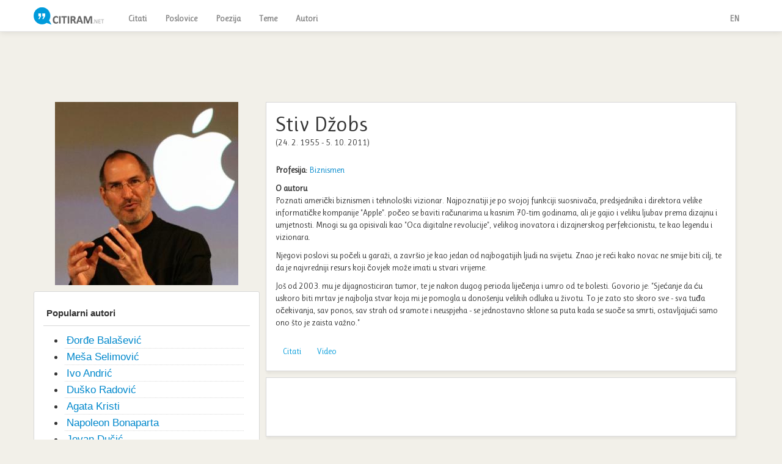

--- FILE ---
content_type: text/html; charset=UTF-8
request_url: https://citiram.net/autor/biografija/steve-jobs
body_size: 4730
content:
<!DOCTYPE html>
<html>
<head>
	<meta http-equiv="Content-Type" content="text/html; charset=utf-8" />	<title>Stiv Džobs biografija - Citiram.net</title>
  <meta name="viewport" content="width=device-width, initial-scale=1.0">
      <meta property="og:url" content="https://citiram.net/autor/biografija/steve-jobs" />
    <meta property="og:image" content="http://citiram.net/img/citiram-fb-1.jpg" />
      <meta property="og:title" content="Stiv Džobs biografija" />
  <meta property="og:type" content="activity" />
  <meta property="og:site_name" content="Citiram.net" />
  <meta name="description" content="Klikni za jos citata." />
  <meta property="og:description" content="Klikni za još cita i mudrh misli." />
  <meta property="fb:app_id" content="396892270382836" />
<link href='//fonts.googleapis.com/css?family=Ruluko&subset=latin,latin-ext' rel='stylesheet' type='text/css'>


<link rel="manifest" href="/manifest.json" />
<script src="https://cdn.onesignal.com/sdks/OneSignalSDK.js" async=""></script>
<script>
  var OneSignal = window.OneSignal || [];
  OneSignal.push(function() {
    OneSignal.init({
      appId: "b9fce8fd-b908-4cf5-b98a-75874b13632a",
      autoRegister: false,
      notifyButton: {
        enable: true,
      },
    });
  });
</script>
  
  <link href="/favicon.ico" type="image/x-icon" rel="icon" /><link href="/favicon.ico" type="image/x-icon" rel="shortcut icon" />
	<link rel="stylesheet" type="text/css" href="/css/bootstrap.css" />
	<link rel="stylesheet" type="text/css" href="/css/bootstrap-responsive.css" />
	<link rel="stylesheet" type="text/css" href="/css/icons.css" />
</head>
<body>
 <div class="navbar navbar-static-top">
  <div class="navbar-inner">
    <div class="container">
      <a class="brand" href="/"><img src="/img/logo.png" alt="Najlepši citati" width="120" /></a>
      <button class="btn-navbar" data-toggle="collapse" data-target=".nav-collapse">
        <span class=" icon-bar"></span>
        <span class=" icon-bar"></span>
        <span class=" icon-bar"></span>
      </button>
      <div class="nav-collapse collapse">
        <ul class="nav">
          <li><a href="/citati">Citati</a></li>
          <li><a href="/poslovice">Poslovice</a></li>
          <li><a href="/poezija">Poezija</a></li>
          <!--<li><a href="/movies">Filmovi</a></li> -->
          <li><a href="/teme">Teme</a></li>
          <li><a href="/authors">Autori</a></li>
        </ul>
      </div>
     <ul class="nav pull-right">
          <li><a href="http://quoteonary.com">EN</a></li>
          
        </ul>
    </div>
  </div>
</div>
<div class="container">
    <div class="top-ad">
    <script async src="//pagead2.googlesyndication.com/pagead/js/adsbygoogle.js"></script>
<!-- citiram-768-responsive -->
<ins class="adsbygoogle citiram-768-responsive"
     style="display:inline-block"
     data-ad-client="ca-pub-0147907188440311"
     data-ad-slot="3900904588"></ins>
<script>
(adsbygoogle = window.adsbygoogle || []).push({});
</script>  </div>
  <div id="content">
                  
    <div class="container">
    <div class="row">
        <div class="span4" style="text-align: center">
                        <div style="margin-bottom: 10px">
            <img src="/files/Authors/Jobs and Apple Logo.jpg" />
            </div>
                        
            <div class="block" style="text-align: left">
                <div class="block-title"><strong>Popularni autori</strong></div>
                <div class="block-content">
                    <ul>
                                        
                    <li  style="font-family: Verdana,Arial,Helvetica,sans-serif;font-size: 13pt; margin-left: 0px; padding: 3px; border-bottom: 1px dotted #D8D8D8">
                        <a href="/autor/biografija/djordje-balasevic">Đorđe Balašević</a>                        
                    </li>
                                
                    <li  style="font-family: Verdana,Arial,Helvetica,sans-serif;font-size: 13pt; margin-left: 0px; padding: 3px; border-bottom: 1px dotted #D8D8D8">
                        <a href="/autor/biografija/mesa-selimovic">Meša Selimović</a>                        
                    </li>
                                
                    <li  style="font-family: Verdana,Arial,Helvetica,sans-serif;font-size: 13pt; margin-left: 0px; padding: 3px; border-bottom: 1px dotted #D8D8D8">
                        <a href="/autor/biografija/ivo-andric">Ivo Andrić</a>                        
                    </li>
                                
                    <li  style="font-family: Verdana,Arial,Helvetica,sans-serif;font-size: 13pt; margin-left: 0px; padding: 3px; border-bottom: 1px dotted #D8D8D8">
                        <a href="/autor/biografija/dusko-radovic">Duško Radović</a>                        
                    </li>
                                
                    <li  style="font-family: Verdana,Arial,Helvetica,sans-serif;font-size: 13pt; margin-left: 0px; padding: 3px; border-bottom: 1px dotted #D8D8D8">
                        <a href="/autor/biografija/agata-kristi">Agata Kristi</a>                        
                    </li>
                                
                    <li  style="font-family: Verdana,Arial,Helvetica,sans-serif;font-size: 13pt; margin-left: 0px; padding: 3px; border-bottom: 1px dotted #D8D8D8">
                        <a href="/autor/biografija/napoleon-bonaparta">Napoleon Bonaparta</a>                        
                    </li>
                                
                    <li  style="font-family: Verdana,Arial,Helvetica,sans-serif;font-size: 13pt; margin-left: 0px; padding: 3px; border-bottom: 1px dotted #D8D8D8">
                        <a href="/autor/biografija/jovan-ducic">Jovan Dučić</a>                        
                    </li>
                                
                    <li  style="font-family: Verdana,Arial,Helvetica,sans-serif;font-size: 13pt; margin-left: 0px; padding: 3px; border-bottom: 1px dotted #D8D8D8">
                        <a href="/autor/biografija/nikola-tesla">Nikola Tesla</a>                        
                    </li>
                                
                    <li  style="font-family: Verdana,Arial,Helvetica,sans-serif;font-size: 13pt; margin-left: 0px; padding: 3px; border-bottom: 1px dotted #D8D8D8">
                        <a href="/autor/biografija/abraham-linkoln">Abraham Linkoln</a>                        
                    </li>
                                
                    <li  style="font-family: Verdana,Arial,Helvetica,sans-serif;font-size: 13pt; margin-left: 0px; padding: 3px; border-bottom: 1px dotted #D8D8D8">
                        <a href="/autor/biografija/zoran-djindjic">Zoran Đinđić</a>                        
                    </li>
                                    </ul>
                <p style="float: right"><a href="/authors" class="btn btn-info">Još autora »</a></p>
                <div class="clear"></div>
                </div>
            </div>
        </div>
        <div class="span8" style="margin-left: 10px" >
            <div style="border: 1px solid #D8D8D8; background: #ffffff; padding: 15px; box-shadow: 1px 4px 4px 0 rgba(0, 0, 0, .05);">
                <div class="clearfix">
                <div class="pull-left" style="width:500px">
                    <h1 style="margin: 0; ">Stiv Džobs</h1>
                    (24. 2. 1955 - 5. 10. 2011)                </div>
                <div class="pull-right">
                    <iframe src="//www.facebook.com/plugins/like.php?href=http%3A%2F%2Fcitiram.net%2Fautor%2Fbiografija%2Fsteve-jobs&amp;send=false&amp;layout=box_count&amp;width=100&amp;show_faces=true&amp;font&amp;colorscheme=light&amp;action=like&amp;height=65&amp;appId=396892270382836" scrolling="no" frameborder="0" style="border:none; overflow:hidden; width:100px; height:65px;" allowTransparency="true"></iframe>
                </div>
                </div>
                <ul style="margin-top: 15px; list-style: none; margin-left: 0">
               
                <li><strong>Profesija:</strong> <span><a href="/autori/profesija/biznismen">Biznismen</a></span></li>
              
            </ul>
            <strong>O autoru</strong>
            <div>
                <p>Poznati američki biznismen i tehnološki vizionar. Najpoznatiji je po svojoj funkciji suosnivača, predsjednika i direktora velike informatičke kompanije "Apple". počeo se baviti računarima u kasnim 70-tim godinama, ali je gajio i veliku ljubav prema dizajnu i umjetnosti. Mnogi su ga opisivali kao "Oca digitalne revolucije", velikog inovatora i dizajnerskog perfekcionistu, te kao legendu i vizionara.</p>
<p>Njegovi poslovi su počeli u garaži, a završio je kao jedan od najbogatijih ljudi na svijetu. Znao je reći kako novac ne smije biti cilj, te da je najvredniji resurs koji čovjek može imati u stvari vrijeme.</p>
<p>Još od 2003. mu je dijagnosticiran tumor, te je nakon dugog perioda liječenja i umro od te bolesti. Govorio je: "Sjećanje da ću uskoro biti mrtav je najbolja stvar koja mi je pomogla u donošenju velikih odluka u životu. To je zato sto skoro sve - sva tuđa očekivanja, sav ponos, sav strah od sramote i neuspjeha - se jednostavno sklone sa puta kada se suoče sa smrti, ostavljajući samo ono što je zaista važno."</p>                           <ul class="nav nav-pills">
                      <li> <a href="/citati/autor/steve-jobs">Citati</a></li>
                                           <li> <a href="/videos/steve-jobs">Video</a></li>
                     
                    </ul>   
            </div>
            </div>  
            <div style="border: 1px solid #D8D8D8; background: #ffffff; padding: 15px; box-shadow: 1px 4px 4px 0 rgba(0, 0, 0, .05); margin: 10px 0; text-align:center">
    <script type="text/javascript"><!--
google_ad_client = "ca-pub-0147907188440311";
/* citiram-468-citat */
google_ad_slot = "9279532207";
google_ad_width = 468;
google_ad_height = 60;
//-->
</script>
<script type="text/javascript"
src="//pagead2.googlesyndication.com/pagead/show_ads.js">
</script>             
</div> 

                <div style="border: 1px solid #D8D8D8; background: #ffffff; padding: 15px; box-shadow: 1px 4px 4px 0 rgba(0, 0, 0, .05);">
                    <h3>Stiv Džobs je rekao</h3>
                     
<ul class="teme clearfix">
      <li><a href="/citati/autor/steve-jobs/tema:uspeh">Uspeh</a></li>
      <li><a href="/citati/autor/steve-jobs/tema:biznis">Biznis</a></li>
      <li><a href="/citati/autor/steve-jobs/tema:smrt">Smrt</a></li>
      <li><a href="/citati/autor/steve-jobs/tema:rad">Rad</a></li>
</ul>                   <ul style="margin:3px 0 0 0; list-style: none; padding: 7px;">
                                
                    <li class="quote-item clearfix">
                         <a href="/citat/338"><h2>Ako to još uvek niste našli, nastavite da tražite.  Nemojte se zadovoljiti.  Kao što je to slučaj sa svim stvarima srca, znaćete kada to pronađete.  Kao i u svim sjajnim vezama, s’ godinama postaje sve bolje i bolje.</h2></a>                        
                       <div class="fb-like" data-href="https://citiram.net/citat/338" data-width="90" data-height="22" data-colorscheme="light" data-layout="button_count" data-action="like" data-show-faces="false" data-send="false"></div>                    </li>
                                
                    <li class="quote-item clearfix">
                         <a href="/citat/339"><h2>Ne možes samo pitati korisnike šta je to što oni žele i onda se truditi da im to i daš. Dok ti to napraviš, oni će poželeti nešto drugo.</h2></a>                        
                       <div class="fb-like" data-href="https://citiram.net/citat/339" data-width="90" data-height="22" data-colorscheme="light" data-layout="button_count" data-action="like" data-show-faces="false" data-send="false"></div>                    </li>
                                
                    <li class="quote-item clearfix">
                         <a href="/citat/340"><h2>Omiljena stvar u mome životu ne košta ništa u novcu. Stvarno je jasno da je najvredniji resurs koji svako od nas poseduje u stvari vreme.</h2></a>                        
                       <div class="fb-like" data-href="https://citiram.net/citat/340" data-width="90" data-height="22" data-colorscheme="light" data-layout="button_count" data-action="like" data-show-faces="false" data-send="false"></div>                    </li>
                                
                    <li class="quote-item clearfix">
                         <a href="/citat/341"><h2>Mislimo da će Mac biti prodavan u zilionima primeraka, ali nismo ga napravili za ostale. Napravili smo ga za sebe</h2></a>                        
                       <div class="fb-like" data-href="https://citiram.net/citat/341" data-width="90" data-height="22" data-colorscheme="light" data-layout="button_count" data-action="like" data-show-faces="false" data-send="false"></div>                    </li>
                                
                    <li class="quote-item clearfix">
                         <a href="/citat/342"><h2>Biti najbogatiji čovek na groblju ne znači mi ništa... Leći uveče u krevet sa mišlju da si uradio nešto sjajno, to mi je bitno.</h2></a>                        
                       <div class="fb-like" data-href="https://citiram.net/citat/342" data-width="90" data-height="22" data-colorscheme="light" data-layout="button_count" data-action="like" data-show-faces="false" data-send="false"></div>                    </li>
                                
                    <li class="quote-item clearfix">
                         <a href="/citat/343"><h2>Dizajn je zanimljiva reč. Neki ljudi misle da dizajn znači kako nešto izgleda. Ali naravno, ako pogledate dublje, to je zapravo kako nešto radi.</h2></a>                        
                       <div class="fb-like" data-href="https://citiram.net/citat/343" data-width="90" data-height="22" data-colorscheme="light" data-layout="button_count" data-action="like" data-show-faces="false" data-send="false"></div>                    </li>
                                
                    <li class="quote-item clearfix">
                         <a href="/citat/344"><h2>Veoma je teško dizajnirati proizvod za određenu grupu. Često ljudi ne znaju šta žele dok im to ne pokažeš.</h2></a>                        
                       <div class="fb-like" data-href="https://citiram.net/citat/344" data-width="90" data-height="22" data-colorscheme="light" data-layout="button_count" data-action="like" data-show-faces="false" data-send="false"></div>                    </li>
                                
                    <li class="quote-item clearfix">
                         <a href="/citat/345"><h2>Jednostavno može biti teže od komplikovanog. Moraš naporno raditi da bi napravio nešto jednostavno. Ali je vredno zato što na kraju kada dođeš do toga, možeš pomeriti planine.</h2></a>                        
                       <div class="fb-like" data-href="https://citiram.net/citat/345" data-width="90" data-height="22" data-colorscheme="light" data-layout="button_count" data-action="like" data-show-faces="false" data-send="false"></div>                    </li>
                                
                    <li class="quote-item clearfix">
                         <a href="/citat/346"><h2>Moj biznis model su Bitlsi. Četvorica momaka koji su čuvali jedni druge od negativnih tendencija. Činili su jedan drugog uravnoteženim i zajedno su činili nešto bolje od prostog zbira delova. Tako ja vidim biznis: sjajne stvari u poslovanju nikada ne radi jedan čovek, nego tim ljudi.</h2></a>                        
                       <div class="fb-like" data-href="https://citiram.net/citat/346" data-width="90" data-height="22" data-colorscheme="light" data-layout="button_count" data-action="like" data-show-faces="false" data-send="false"></div>                    </li>
                                
                    <li class="quote-item clearfix">
                         <a href="/citat/347"><h2>Moraš verovati u nešto - sebe, sudbinu, život, karmu, bilo šta. Ovaj pristup me nikada nije napuštao i promenio mi je život.</h2></a>                        
                       <div class="fb-like" data-href="https://citiram.net/citat/347" data-width="90" data-height="22" data-colorscheme="light" data-layout="button_count" data-action="like" data-show-faces="false" data-send="false"></div>                    </li>
                                    <li style="text-align: right;">
                        <a href="/citati/autor/steve-jobs" class="btn btn-info">Svi citati autora &raquo;</a>                       </li>
                    </ul>
                </div>
           
        </div>
    </div>
</div>  </div>
</div>
<div class="container">
 <footer>
  Citiram.net
  <div style="float: right">
    <a href="/pages/privatnost">Politika privatnosti</a> | 
    <a href="/kontakt">Kontakt</a>

  </div>
</footer>
</div>

	<script type="text/javascript" src="/js/jquery.js"></script>
	<script type="text/javascript" src="/js/bootstrap.js"></script>
	<script type="text/javascript" src="/js/app.js"></script>
	<script type="text/javascript" src="/js/salvattore.min.js"></script>
<div id="fb-root"></div>
<script>(function(d, s, id) {
  var js, fjs = d.getElementsByTagName(s)[0];
  if (d.getElementById(id)) return;
  js = d.createElement(s); js.id = id;
  js.src = "//connect.facebook.net/en_US/all.js#xfbml=1&appId=396892270382836";
  fjs.parentNode.insertBefore(js, fjs);
}(document, 'script', 'facebook-jssdk'));</script>
<script type="text/javascript">
window.___gcfg = {lang: 'sr'};

(function() {
  var po = document.createElement('script'); po.type = 'text/javascript'; po.async = true;
  po.src = 'https://apis.google.com/js/plusone.js';
  var s = document.getElementsByTagName('script')[0]; s.parentNode.insertBefore(po, s);
})();
</script>

<script type="text/javascript">

var _gaq = _gaq || [];
_gaq.push(['_setAccount', 'UA-35700938-1']);
_gaq.push(['_trackPageview']);

(function() {
  var ga = document.createElement('script'); ga.type = 'text/javascript'; ga.async = true;
  ga.src = ('https:' == document.location.protocol ? 'https://ssl' : 'http://www') + '.google-analytics.com/ga.js';
  var s = document.getElementsByTagName('script')[0]; s.parentNode.insertBefore(ga, s);
})();

</script>
</body>
</html>

--- FILE ---
content_type: text/html; charset=utf-8
request_url: https://www.google.com/recaptcha/api2/aframe
body_size: 266
content:
<!DOCTYPE HTML><html><head><meta http-equiv="content-type" content="text/html; charset=UTF-8"></head><body><script nonce="5I2WEN6nH9n8rXc5fvfI1A">/** Anti-fraud and anti-abuse applications only. See google.com/recaptcha */ try{var clients={'sodar':'https://pagead2.googlesyndication.com/pagead/sodar?'};window.addEventListener("message",function(a){try{if(a.source===window.parent){var b=JSON.parse(a.data);var c=clients[b['id']];if(c){var d=document.createElement('img');d.src=c+b['params']+'&rc='+(localStorage.getItem("rc::a")?sessionStorage.getItem("rc::b"):"");window.document.body.appendChild(d);sessionStorage.setItem("rc::e",parseInt(sessionStorage.getItem("rc::e")||0)+1);localStorage.setItem("rc::h",'1768692419757');}}}catch(b){}});window.parent.postMessage("_grecaptcha_ready", "*");}catch(b){}</script></body></html>